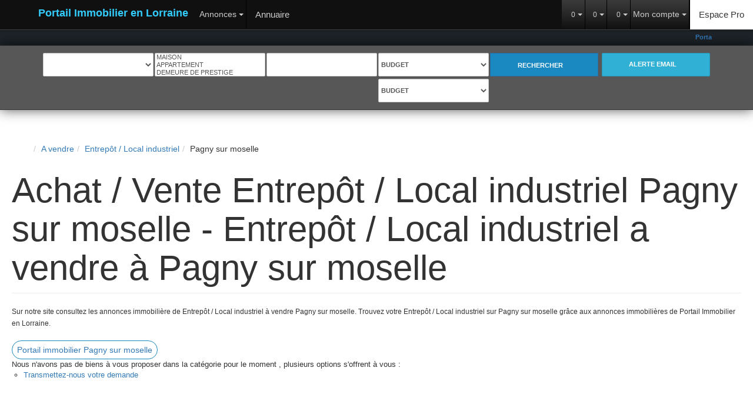

--- FILE ---
content_type: text/html; charset=UTF-8
request_url: https://www.immobilier-lorraine.net/ville_bien/Pagny+sur+moselle_1_13__Vente/achat-vente-entrepot-local-industriel-pagny-sur-moselle.html
body_size: 2337
content:
<!DOCTYPE html>
<html lang="en">
<head>
    <meta charset="utf-8">
    <meta name="viewport" content="width=device-width, initial-scale=1">
    <title></title>
    <style>
        body {
            font-family: "Arial";
        }
    </style>
    <script type="text/javascript">
    window.awsWafCookieDomainList = [];
    window.gokuProps = {
"key":"AQIDAHjcYu/GjX+QlghicBgQ/7bFaQZ+m5FKCMDnO+vTbNg96AEiiFg5ZQBmkUdi/VsL2S7GAAAAfjB8BgkqhkiG9w0BBwagbzBtAgEAMGgGCSqGSIb3DQEHATAeBglghkgBZQMEAS4wEQQM7ry/yMNQiNuy7Et5AgEQgDswcdCQYktFxzs6VM4UStv0E3JGyKvuZ9K9sWXkPL3QvrdaN8/3LQDaEC3V/rOS/J0ReSigFYSjt9B6AA==",
          "iv":"CgAEmCJkPQAAAGh8",
          "context":"[base64]/BQSTSXaNuqnTlgb61k7jqeFHTpfftZUYB0oNUw0rv/qlQgxJ2rWANLoyAxzFcFffalZgxyOb+bXjW3xlNC8caeOgMSxzRnwPVgzOR2CmMWH0bFutj2ZJGpcQgOZpbZxr/bDNx0CHjNijafczXLiJ6e24nseUhvAEHLYmiS/6OnZfJFlkDd6rkLEUbMYzYB/W22N5icEULxFK1C1rLlKnSt8DjQ8ejf1OajZECPVticeZIY8BRlOopOla1fxhfKqiwOlWC6NTwtb4G7IujKFrvdvkZpFcrxTQBOf/GkBFUPSxMZOc3crv0QXYNwEEQUAc1/o8O5HCkng9hXTZvQyLSYsBcQV5vQBY5BcfkxQmAU4lRkinqSikMOXmoWA8E0I7SxMKLxetDP2dazmbmcLQzo+1IbLrVHwwbZx2k/LO82rypkO75k7bdp0ye9bvKOqNTJJSoO1UFTaWiY8yTy4qE="
};
    </script>
    <script src="https://7813e45193b3.47e58bb0.eu-west-3.token.awswaf.com/7813e45193b3/28fa1170bc90/1cc501575660/challenge.js"></script>
</head>
<body>
    <div id="challenge-container"></div>
    <script type="text/javascript">
        AwsWafIntegration.saveReferrer();
        AwsWafIntegration.checkForceRefresh().then((forceRefresh) => {
            if (forceRefresh) {
                AwsWafIntegration.forceRefreshToken().then(() => {
                    window.location.reload(true);
                });
            } else {
                AwsWafIntegration.getToken().then(() => {
                    window.location.reload(true);
                });
            }
        });
    </script>
    <noscript>
        <h1>JavaScript is disabled</h1>
        In order to continue, we need to verify that you're not a robot.
        This requires JavaScript. Enable JavaScript and then reload the page.
    </noscript>
</body>
</html>